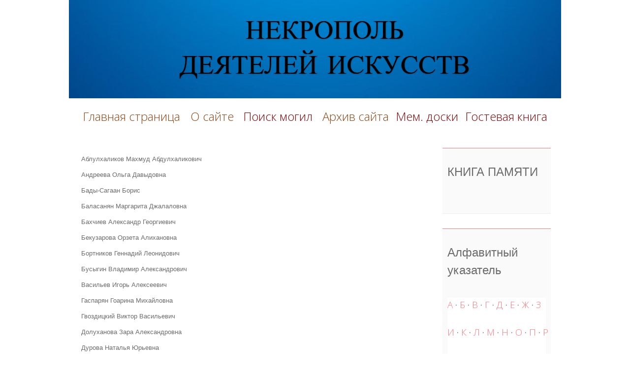

--- FILE ---
content_type: text/html; charset=UTF-8
request_url: https://akterruss.ucoz.net/index/0-2311
body_size: 4435
content:
<!DOCTYPE html>
<html>
<head>
	<meta charset="utf-8">
	<meta http-equiv="X-UA-Compatible" content="IE=edge,chrome=1">
	<meta name="viewport" content="width=device-width, initial-scale=1">
 

	<title>Персональный сайт - 2007</title>
	<!--[if lt IE 9]>
	<script type="text/javascript">
		var e = ("header,footer,article,aside,section,nav").split(',');
		for (var i = 0; i < e.length; i++) {
			document.createElement(e[i]);
		}
	</script>
	<![endif]-->
	<link href='//fonts.googleapis.com/css?family=Open+Sans:400,300&subset=latin,cyrillic' rel='stylesheet' type='text/css'>
	<link type="text/css" rel="StyleSheet" href="/.s/src/css/1075.css" />

	<link rel="stylesheet" href="/.s/src/base.min.css?v=221108" />
	<link rel="stylesheet" href="/.s/src/layer7.min.css?v=221108" />

	<script src="/.s/src/jquery-1.12.4.min.js"></script>
	
	<script src="/.s/src/uwnd.min.js?v=221108"></script>
	<script src="//s744.ucoz.net/cgi/uutils.fcg?a=uSD&ca=2&ug=999&isp=1&r=0.822794322122498"></script>
	<link rel="stylesheet" href="/.s/src/social.css" />
	<script>
/* --- UCOZ-JS-DATA --- */
window.uCoz = {"layerType":7,"language":"ru","module":"index","sign":{"5255":"Помощник"},"uLightboxType":1,"site":{"host":"akterruss.ucoz.net","id":"eakterruss","domain":null},"ssid":"750317725432321505145","country":"US"};
/* --- UCOZ-JS-CODE --- */

		function _bldCont1(a, b) {
			window._bldCont && _bldCont(b);
			!window._bldCont && (IMGS = window['allEntImgs' + a]) && window.open(IMGS[0][0]);
		}
 function uSocialLogin(t) {
			var params = {"yandex":{"height":515,"width":870},"google":{"width":700,"height":600},"facebook":{"width":950,"height":520},"ok":{"width":710,"height":390},"vkontakte":{"height":400,"width":790}};
			var ref = escape(location.protocol + '//' + ('akterruss.ucoz.net' || location.hostname) + location.pathname + ((location.hash ? ( location.search ? location.search + '&' : '?' ) + 'rnd=' + Date.now() + location.hash : ( location.search || '' ))));
			window.open('/'+t+'?ref='+ref,'conwin','width='+params[t].width+',height='+params[t].height+',status=1,resizable=1,left='+parseInt((screen.availWidth/2)-(params[t].width/2))+',top='+parseInt((screen.availHeight/2)-(params[t].height/2)-20)+'screenX='+parseInt((screen.availWidth/2)-(params[t].width/2))+',screenY='+parseInt((screen.availHeight/2)-(params[t].height/2)-20));
			return false;
		}
		function TelegramAuth(user){
			user['a'] = 9; user['m'] = 'telegram';
			_uPostForm('', {type: 'POST', url: '/index/sub', data: user});
		}
function loginPopupForm(params = {}) { new _uWnd('LF', ' ', -250, -100, { closeonesc:1, resize:1 }, { url:'/index/40' + (params.urlParams ? '?'+params.urlParams : '') }) }
/* --- UCOZ-JS-END --- */
</script>

	<style>.UhideBlock{display:none; }</style>
	<script type="text/javascript">new Image().src = "//counter.yadro.ru/hit;noadsru?r"+escape(document.referrer)+(screen&&";s"+screen.width+"*"+screen.height+"*"+(screen.colorDepth||screen.pixelDepth))+";u"+escape(document.URL)+";"+Date.now();</script>

</head>

<body>
<div id="utbr8214" rel="s744"></div>
<script src="/.s/t/1075/template.min.js"></script>
<!--U1AHEADER1Z--><div style="text-align: center;"><img src="https://akterruss.ucoz.net/Tymba/Doski/nekropol.png" border="0" alt=""></div><div><br></div><div style="text-align: center;"><font size="5"><a href="http:///akterruss.ucoz.net/" title="Главная страница" style="color: rgb(139, 69, 19); font-size: 18pt;">Главная страница</a><span style="color: rgb(139, 69, 19);">&nbsp;</span> <span style="color: rgb(139, 69, 19);">&nbsp;</span><a href="http://akterruss.ucoz.net/index/0-2" style="color: rgb(139, 69, 19);">О сайте&nbsp; </a><span style="color: rgb(139, 69, 19);">&nbsp;</span><a href="https://akterruss.ucoz.net/index/0-2919" style="color: rgb(128, 0, 0);">Поиск могил&nbsp;</a><span style="color: rgb(139, 69, 19);"> &nbsp;</span><a href="http://akterruss.ucoz.net/index/0-2493" title="Архив сайта" style="color: rgb(139, 69, 19);">Архив сайта</a><span style="color: rgb(139, 69, 19);">&nbsp;</span> <a href="https://akterruss.ucoz.net/index/0-1987" style="color: rgb(128, 0, 0);">Мем. доски</a><span style="color: rgb(139, 69, 19);">&nbsp; </span><a href="https://akterruss.ucoz.net/index/0-853" title="ГОСТЕВАЯ КНИГА" style="color: rgb(128, 0, 0);">Гостевая книга</a></font></div><!--/U1AHEADER1Z-->

<section class="middle clr">

<!-- <middle> -->
<section class="content">

	
		 <section class="sidebox srch">
				<div class="sidebox-bd">
		<div class="searchForm">
			<form onsubmit="this.sfSbm.disabled=true" method="get" style="margin:0" action="/search/">
				<div align="center" class="schQuery">
					<input type="text" name="q" maxlength="30" size="20" class="queryField" />
				</div>
				<div align="center" class="schBtn">
					<input type="submit" class="searchSbmFl" name="sfSbm" value="Найти" />
				</div>
				<input type="hidden" name="t" value="0">
			</form>
		</div></div>
		</section>
	 

	<!-- <body> --><div class="page-content-wrapper"><p>Аблулхаликов Махмуд Абдулхаликович</p>

<p>Андреева Ольга Давыдовна</p>

<p>Бады-Сагаан Борис</p>

<p>Баласанян Маргарита Джалаловна</p>

<p>Бахчиев Александр Георгиевич</p>

<p>Бекузарова Орзета Алихановна</p>

<p>Бортников Геннадий Леонидович</p>

<p>Бусыгин Владимир Александрович</p>

<p>Васильев Игорь Алексеевич</p>

<p>Гаспарян Гоарина Михайловна</p>

<p>Гвоздицкий Виктор Васильевич</p>

<p>Долуханова Зара Александровна</p>

<p>Дурова Наталья Юрьевна</p>

<p>Егудин Валерий Григорьевич</p>

<p>Егунов Виктор Понтелеймонович</p>

<p>Жуков Анатолий Галактионович</p>

<p>Запашный Вальтер Михайлович</p>

<p>Кононов Михаил Иванович</p>

<p>Кукушкин Владимир Владимирович</p>

<p>Лавров Кирилл Юрьевич</p>

<p>Лаврова Татьяна Евгеньевна</p>

<p>Лазаренко Капиталина Андреевна</p>

<p>Леонтьева Валентина Михайловна</p>

<p>Михайлов Михаил Павлович</p>

<p>Нам Людмила Валентиновна</p>

<p>Ростовцев Виктор Семенович</p>

<p>Ростропович Мстислав Леопольдович</p>

<p>Носова Тамара Макаровна</p>

<p>Пахомов Владимир Михайлович</p>

<p>Саитов Виктор Петрович</p>

<p>Сафонов Василий Васильевич</p>

<p>Селезнев Георгий Васильевич</p>

<p>Сергеев Валерий Валентинович</p>

<p>Сошальский Владимир Борисович</p>

<p>Ткаченко Нинель Александровна</p>

<p>Ульянов Михаил Александрович</p>

<p>Федоров Владимир Матвеевич</p>

<p>Хренников Тихон Николаевич</p>

<ol>
 <li>Чернышев Игорь Александрович</li>
</ol>

<p>Чернышева Тамара Алексеевна</p>

<p>Шадровский Виктор Леонидович</p></div><!-- </body> -->
</section>

<aside class="sidebar">
	<!--U1CLEFTER1Z--><!-- Yandex.Metrika counter -->
<script type="text/javascript">
 (function(m,e,t,r,i,k,a){
 m[i]=m[i]||function(){(m[i].a=m[i].a||[]).push(arguments)};
 m[i].l=1*new Date();
 for (var j = 0; j < document.scripts.length; j++) {if (document.scripts[j].src === r) { return; }}
 k=e.createElement(t),a=e.getElementsByTagName(t)[0],k.async=1,k.src=r,a.parentNode.insertBefore(k,a)
 })(window, document,'script','https://mc.yandex.ru/metrika/tag.js?id=105574940', 'ym');

 ym(105574940, 'init', {ssr:true, webvisor:true, clickmap:true, ecommerce:"dataLayer", accurateTrackBounce:true, trackLinks:true});
</script>
<noscript><div><img src="https://mc.yandex.ru/watch/105574940" style="position:absolute; left:-9999px;" alt="" /></div></noscript>
<!-- /Yandex.Metrika counter -->

<div class="sidebox">
<div class="sidetitle"><span style="font-size: 18pt;">КНИГА ПАМЯТИ</span></div><div class="sidetitle"><span style="font-size: 18pt;"><br></span></div></div><div class="sidebox"><div class="sidetitle"><span style="font-size: 18pt;">Алфавитный указатель</span></div><div class="sidetitle"><br></div><div class="sidetitle"><span style="color: rgb(0, 0, 128);"><br></span></div><div class="sidetitle"><p style="font-family: &quot;Open Sans&quot;, sans-serif; background-color: rgb(255, 255, 255); border: 0px; margin: 0px; padding: 0px; text-align: justify;"><span style="font-size: 14pt;"><span style="border-style: initial; border-color: initial; border-image: initial; transition: color 0.1s ease-in-out, background-color 0.1s ease-in-out;"><a href="https://akterruss.ucoz.net/index/0-898" style="background: transparent; outline: 0px; font-size: 14pt;">А</a></span>&nbsp;·&nbsp;<span style="border-style: initial; border-color: initial; border-image: initial; transition: color 0.1s ease-in-out 0s, background-color 0.1s ease-in-out 0s; color: rgb(0, 0, 128);"><a href="https://akterruss.ucoz.net/index/0-899" style="background: transparent; text-decoration-line: none;">Б</a></span>&nbsp;·&nbsp;<span style="border-style: initial; border-color: initial; border-image: initial; transition: color 0.1s ease-in-out, background-color 0.1s ease-in-out;"><a href="https://akterruss.ucoz.net/index/0-295" style="background: transparent; text-decoration-line: none;">В</a></span>&nbsp;·&nbsp;<span style="border-style: initial; border-color: initial; border-image: initial; transition: color 0.1s ease-in-out, background-color 0.1s ease-in-out;"><a href="https://akterruss.ucoz.net/index/0-977" style="background: transparent; text-decoration-line: none;">Г</a></span>&nbsp;·&nbsp;<span style="border-style: initial; border-color: initial; border-image: initial; transition: color 0.1s ease-in-out, background-color 0.1s ease-in-out;"><a href="https://akterruss.ucoz.net/index/0-1817" style="background: transparent; text-decoration-line: none;">Д</a></span>&nbsp;·&nbsp;<span style="border-style: initial; border-color: initial; border-image: initial; transition: color 0.1s ease-in-out, background-color 0.1s ease-in-out;"><a href="https://akterruss.ucoz.net/index/0-987" style="background: transparent; text-decoration-line: none;">Е</a></span>&nbsp;·&nbsp;<span style="border-style: initial; border-color: initial; border-image: initial; transition: color 0.1s ease-in-out, background-color 0.1s ease-in-out;"><a href="https://akterruss.ucoz.net/index/0-986" style="background: transparent; text-decoration-line: none;">Ж</a></span>&nbsp;·&nbsp;<span style="border-style: initial; border-color: initial; border-image: initial; transition: color 0.1s ease-in-out 0s, background-color 0.1s ease-in-out 0s; color: rgb(0, 0, 128);"><a href="https://akterruss.ucoz.net/index/0-988" style="background: transparent; text-decoration-line: none;">З</a></span>&nbsp;&nbsp;</span></p><p style="font-family: &quot;Open Sans&quot;, sans-serif; background-color: rgb(255, 255, 255); border: 0px; margin: 0px; padding: 0px; text-align: justify;"><span style="font-size: 14pt;"><br></span></p><p style="font-family: &quot;Open Sans&quot;, sans-serif; background-color: rgb(255, 255, 255); border: 0px; margin: 0px; padding: 0px; text-align: justify;"><span style="font-size: 14pt;"><span style="border-style: initial; border-color: initial; border-image: initial; transition: color 0.1s ease-in-out 0s, background-color 0.1s ease-in-out 0s;"><a href="https://akterruss.ucoz.net/index/0-1052" style="background: transparent; text-decoration-line: none;">И</a></span>&nbsp;·&nbsp;<span style="border-style: initial; border-color: initial; border-image: initial; transition: color 0.1s ease-in-out 0s, background-color 0.1s ease-in-out 0s; color: rgb(0, 0, 205);"><a href="https://akterruss.ucoz.net/index/0-912" style="background: transparent; text-decoration-line: none;">К</a></span>&nbsp;·&nbsp;<span style="border-style: initial; border-color: initial; border-image: initial; transition: color 0.1s ease-in-out 0s, background-color 0.1s ease-in-out 0s;"><a href="https://akterruss.ucoz.net/index/0-984" style="background: transparent; text-decoration-line: none;">Л</a></span>&nbsp;·&nbsp;<span style="border-style: initial; border-color: initial; border-image: initial; transition: color 0.1s ease-in-out 0s, background-color 0.1s ease-in-out 0s;"><a href="https://akterruss.ucoz.net/index/0-1648" style="background: transparent; text-decoration-line: none;">М</a></span>&nbsp;·&nbsp;<span style="border-style: initial; border-color: initial; border-image: initial; transition: color 0.1s ease-in-out 0s, background-color 0.1s ease-in-out 0s;"><a href="https://akterruss.ucoz.net/index/0-1139" style="background: transparent; text-decoration-line: none;">Н</a></span>&nbsp;·&nbsp;<span style="border-style: initial; border-color: initial; border-image: initial; transition: color 0.1s ease-in-out 0s, background-color 0.1s ease-in-out 0s;"><a href="https://akterruss.ucoz.net/index/0-287" style="background: transparent; text-decoration-line: none;">О</a></span>&nbsp;·&nbsp;<span style="border-style: initial; border-color: initial; border-image: initial; transition: color 0.1s ease-in-out 0s, background-color 0.1s ease-in-out 0s;"><a href="https://akterruss.ucoz.net/index/0-905" style="background: transparent; text-decoration-line: none;">П</a></span>&nbsp;·&nbsp;<span style="border-style: initial; border-color: initial; border-image: initial; transition: color 0.1s ease-in-out 0s, background-color 0.1s ease-in-out 0s;"><a href="https://akterruss.ucoz.net/index/0-303" style="background: transparent; text-decoration-line: none;">Р</a></span>&nbsp;&nbsp;</span></p><p style="font-family: &quot;Open Sans&quot;, sans-serif; background-color: rgb(255, 255, 255); border: 0px; margin: 0px; padding: 0px; text-align: justify;"><span style="font-size: 14pt;"><br></span></p><p style="font-family: &quot;Open Sans&quot;, sans-serif; background-color: rgb(255, 255, 255); border: 0px; margin: 0px; padding: 0px; text-align: justify;"><span style="font-size: 14pt;"><span style="border-style: initial; border-color: initial; border-image: initial; transition: color 0.1s ease-in-out, background-color 0.1s ease-in-out;"><a href="https://akterruss.ucoz.net/index/0-355" style="background: transparent; text-decoration-line: none;">С</a></span>&nbsp;·&nbsp;<span style="border-style: initial; border-color: initial; border-image: initial; transition: color 0.1s ease-in-out, background-color 0.1s ease-in-out;"><a href="https://akterruss.ucoz.net/index/0-1156" style="background: transparent; text-decoration-line: none;">Т</a></span>&nbsp;·&nbsp;<span style="border-style: initial; border-color: initial; border-image: initial; transition: color 0.1s ease-in-out, background-color 0.1s ease-in-out;"><a href="https://akterruss.ucoz.net/index/0-300" style="background: transparent; text-decoration-line: none;">У</a></span>&nbsp;·&nbsp;<span style="border-style: initial; border-color: initial; border-image: initial; transition: color 0.1s ease-in-out, background-color 0.1s ease-in-out;"><a href="https://akterruss.ucoz.net/index/0-1653" style="background: transparent; text-decoration-line: none;">Ф</a></span>&nbsp;·&nbsp;<span style="border-style: initial; border-color: initial; border-image: initial; transition: color 0.1s ease-in-out, background-color 0.1s ease-in-out;"><a href="https://akterruss.ucoz.net/index/0-1048" style="background: transparent; text-decoration-line: none;">Х</a></span>&nbsp;·&nbsp;<span style="border-style: initial; border-color: initial; border-image: initial; transition: color 0.1s ease-in-out 0s, background-color 0.1s ease-in-out 0s;"><a href="https://akterruss.ucoz.net/index/0-1873" style="background: transparent; text-decoration-line: none;">Ц</a></span>&nbsp;·&nbsp;</span></p><p style="font-family: &quot;Open Sans&quot;, sans-serif; background-color: rgb(255, 255, 255); border: 0px; margin: 0px; padding: 0px; text-align: justify;"><span style="font-size: 14pt;"><br></span></p><p style="font-family: &quot;Open Sans&quot;, sans-serif; background-color: rgb(255, 255, 255); border: 0px; margin: 0px; padding: 0px; text-align: justify;"><span style="font-size: 14pt;"><span style="border-style: initial; border-color: initial; border-image: initial; transition: color 0.1s ease-in-out, background-color 0.1s ease-in-out;"><a href="https://akterruss.ucoz.net/index/0-135" style="background: transparent; text-decoration-line: none;">Ч</a></span>&nbsp;·&nbsp;<span style="border-style: initial; border-color: initial; border-image: initial; transition: color 0.1s ease-in-out, background-color 0.1s ease-in-out;"><a href="https://akterruss.ucoz.net/index/0-292" style="background: transparent; text-decoration-line: none;">Ш</a></span>&nbsp;&nbsp;<span style="border-style: initial; border-color: initial; border-image: initial; transition: color 0.1s ease-in-out, background-color 0.1s ease-in-out;"><a href="https://akterruss.ucoz.net/index/0-1726" style="background: transparent; text-decoration-line: none;">Щ</a></span>&nbsp;·&nbsp;<span style="border-style: initial; border-color: initial; border-image: initial; transition: color 0.1s ease-in-out, background-color 0.1s ease-in-out;"><a href="https://akterruss.ucoz.net/index/0-897" style="background: transparent; text-decoration-line: none;">Э</a></span>&nbsp;·&nbsp;<span style="border-style: initial; border-color: initial; border-image: initial; transition: color 0.1s ease-in-out, background-color 0.1s ease-in-out;"><a href="https://akterruss.ucoz.net/index/0-2432" style="background: transparent; text-decoration-line: none;">Ю</a></span>&nbsp;·&nbsp;<span style="border-style: initial; border-color: initial; border-image: initial; transition: color 0.1s ease-in-out, background-color 0.1s ease-in-out;"><a href="https://akterruss.ucoz.net/index/0-2847" style="background: transparent; text-decoration-line: none;">Я</a></span></span></p></div></div><div class="inner"><div class="sidebox-bd clr"><div align="center"><!-- <bc> --><!--IF--><hr style="text-align: left;"></div></div></div><div><div class="sidebox"><div class="inner"><div align="center"><!-- </bc> --></div>
 </div>
 <div class="clr"></div>
 </div>

<!-- </block13> --> </div><!--/U1CLEFTER1Z-->

</aside>
<!-- </middle> -->

</section>

<!--U1BFOOTER1Z--><footer class="footer clr">
 <div class="copy" style="text-align: left;">&copy; САЙТ НЕКРОПОЛЬ ДЕЯТЕЛЕЙ ИСКУССТВ&nbsp;</div>

 </footer><!--/U1BFOOTER1Z-->



</body>
</html>
<!-- 0.06332 (s744) -->